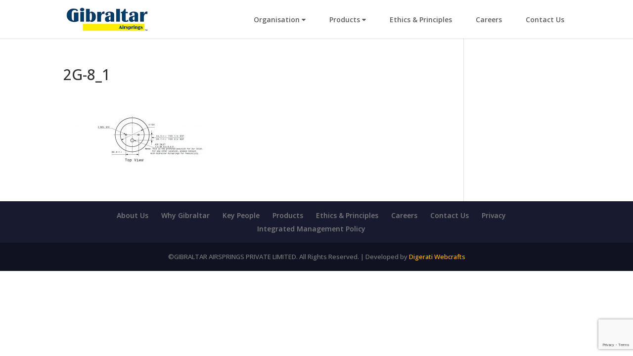

--- FILE ---
content_type: text/html; charset=utf-8
request_url: https://www.google.com/recaptcha/api2/anchor?ar=1&k=6Lc4H9UZAAAAAO-GsiD5wrgvPHqvcnFihhjqxAF0&co=aHR0cHM6Ly9naWJyYWx0YXJhaXJzcHJpbmdzLmNvbTo0NDM.&hl=en&v=N67nZn4AqZkNcbeMu4prBgzg&size=invisible&anchor-ms=20000&execute-ms=30000&cb=gxshsu9okibt
body_size: 48560
content:
<!DOCTYPE HTML><html dir="ltr" lang="en"><head><meta http-equiv="Content-Type" content="text/html; charset=UTF-8">
<meta http-equiv="X-UA-Compatible" content="IE=edge">
<title>reCAPTCHA</title>
<style type="text/css">
/* cyrillic-ext */
@font-face {
  font-family: 'Roboto';
  font-style: normal;
  font-weight: 400;
  font-stretch: 100%;
  src: url(//fonts.gstatic.com/s/roboto/v48/KFO7CnqEu92Fr1ME7kSn66aGLdTylUAMa3GUBHMdazTgWw.woff2) format('woff2');
  unicode-range: U+0460-052F, U+1C80-1C8A, U+20B4, U+2DE0-2DFF, U+A640-A69F, U+FE2E-FE2F;
}
/* cyrillic */
@font-face {
  font-family: 'Roboto';
  font-style: normal;
  font-weight: 400;
  font-stretch: 100%;
  src: url(//fonts.gstatic.com/s/roboto/v48/KFO7CnqEu92Fr1ME7kSn66aGLdTylUAMa3iUBHMdazTgWw.woff2) format('woff2');
  unicode-range: U+0301, U+0400-045F, U+0490-0491, U+04B0-04B1, U+2116;
}
/* greek-ext */
@font-face {
  font-family: 'Roboto';
  font-style: normal;
  font-weight: 400;
  font-stretch: 100%;
  src: url(//fonts.gstatic.com/s/roboto/v48/KFO7CnqEu92Fr1ME7kSn66aGLdTylUAMa3CUBHMdazTgWw.woff2) format('woff2');
  unicode-range: U+1F00-1FFF;
}
/* greek */
@font-face {
  font-family: 'Roboto';
  font-style: normal;
  font-weight: 400;
  font-stretch: 100%;
  src: url(//fonts.gstatic.com/s/roboto/v48/KFO7CnqEu92Fr1ME7kSn66aGLdTylUAMa3-UBHMdazTgWw.woff2) format('woff2');
  unicode-range: U+0370-0377, U+037A-037F, U+0384-038A, U+038C, U+038E-03A1, U+03A3-03FF;
}
/* math */
@font-face {
  font-family: 'Roboto';
  font-style: normal;
  font-weight: 400;
  font-stretch: 100%;
  src: url(//fonts.gstatic.com/s/roboto/v48/KFO7CnqEu92Fr1ME7kSn66aGLdTylUAMawCUBHMdazTgWw.woff2) format('woff2');
  unicode-range: U+0302-0303, U+0305, U+0307-0308, U+0310, U+0312, U+0315, U+031A, U+0326-0327, U+032C, U+032F-0330, U+0332-0333, U+0338, U+033A, U+0346, U+034D, U+0391-03A1, U+03A3-03A9, U+03B1-03C9, U+03D1, U+03D5-03D6, U+03F0-03F1, U+03F4-03F5, U+2016-2017, U+2034-2038, U+203C, U+2040, U+2043, U+2047, U+2050, U+2057, U+205F, U+2070-2071, U+2074-208E, U+2090-209C, U+20D0-20DC, U+20E1, U+20E5-20EF, U+2100-2112, U+2114-2115, U+2117-2121, U+2123-214F, U+2190, U+2192, U+2194-21AE, U+21B0-21E5, U+21F1-21F2, U+21F4-2211, U+2213-2214, U+2216-22FF, U+2308-230B, U+2310, U+2319, U+231C-2321, U+2336-237A, U+237C, U+2395, U+239B-23B7, U+23D0, U+23DC-23E1, U+2474-2475, U+25AF, U+25B3, U+25B7, U+25BD, U+25C1, U+25CA, U+25CC, U+25FB, U+266D-266F, U+27C0-27FF, U+2900-2AFF, U+2B0E-2B11, U+2B30-2B4C, U+2BFE, U+3030, U+FF5B, U+FF5D, U+1D400-1D7FF, U+1EE00-1EEFF;
}
/* symbols */
@font-face {
  font-family: 'Roboto';
  font-style: normal;
  font-weight: 400;
  font-stretch: 100%;
  src: url(//fonts.gstatic.com/s/roboto/v48/KFO7CnqEu92Fr1ME7kSn66aGLdTylUAMaxKUBHMdazTgWw.woff2) format('woff2');
  unicode-range: U+0001-000C, U+000E-001F, U+007F-009F, U+20DD-20E0, U+20E2-20E4, U+2150-218F, U+2190, U+2192, U+2194-2199, U+21AF, U+21E6-21F0, U+21F3, U+2218-2219, U+2299, U+22C4-22C6, U+2300-243F, U+2440-244A, U+2460-24FF, U+25A0-27BF, U+2800-28FF, U+2921-2922, U+2981, U+29BF, U+29EB, U+2B00-2BFF, U+4DC0-4DFF, U+FFF9-FFFB, U+10140-1018E, U+10190-1019C, U+101A0, U+101D0-101FD, U+102E0-102FB, U+10E60-10E7E, U+1D2C0-1D2D3, U+1D2E0-1D37F, U+1F000-1F0FF, U+1F100-1F1AD, U+1F1E6-1F1FF, U+1F30D-1F30F, U+1F315, U+1F31C, U+1F31E, U+1F320-1F32C, U+1F336, U+1F378, U+1F37D, U+1F382, U+1F393-1F39F, U+1F3A7-1F3A8, U+1F3AC-1F3AF, U+1F3C2, U+1F3C4-1F3C6, U+1F3CA-1F3CE, U+1F3D4-1F3E0, U+1F3ED, U+1F3F1-1F3F3, U+1F3F5-1F3F7, U+1F408, U+1F415, U+1F41F, U+1F426, U+1F43F, U+1F441-1F442, U+1F444, U+1F446-1F449, U+1F44C-1F44E, U+1F453, U+1F46A, U+1F47D, U+1F4A3, U+1F4B0, U+1F4B3, U+1F4B9, U+1F4BB, U+1F4BF, U+1F4C8-1F4CB, U+1F4D6, U+1F4DA, U+1F4DF, U+1F4E3-1F4E6, U+1F4EA-1F4ED, U+1F4F7, U+1F4F9-1F4FB, U+1F4FD-1F4FE, U+1F503, U+1F507-1F50B, U+1F50D, U+1F512-1F513, U+1F53E-1F54A, U+1F54F-1F5FA, U+1F610, U+1F650-1F67F, U+1F687, U+1F68D, U+1F691, U+1F694, U+1F698, U+1F6AD, U+1F6B2, U+1F6B9-1F6BA, U+1F6BC, U+1F6C6-1F6CF, U+1F6D3-1F6D7, U+1F6E0-1F6EA, U+1F6F0-1F6F3, U+1F6F7-1F6FC, U+1F700-1F7FF, U+1F800-1F80B, U+1F810-1F847, U+1F850-1F859, U+1F860-1F887, U+1F890-1F8AD, U+1F8B0-1F8BB, U+1F8C0-1F8C1, U+1F900-1F90B, U+1F93B, U+1F946, U+1F984, U+1F996, U+1F9E9, U+1FA00-1FA6F, U+1FA70-1FA7C, U+1FA80-1FA89, U+1FA8F-1FAC6, U+1FACE-1FADC, U+1FADF-1FAE9, U+1FAF0-1FAF8, U+1FB00-1FBFF;
}
/* vietnamese */
@font-face {
  font-family: 'Roboto';
  font-style: normal;
  font-weight: 400;
  font-stretch: 100%;
  src: url(//fonts.gstatic.com/s/roboto/v48/KFO7CnqEu92Fr1ME7kSn66aGLdTylUAMa3OUBHMdazTgWw.woff2) format('woff2');
  unicode-range: U+0102-0103, U+0110-0111, U+0128-0129, U+0168-0169, U+01A0-01A1, U+01AF-01B0, U+0300-0301, U+0303-0304, U+0308-0309, U+0323, U+0329, U+1EA0-1EF9, U+20AB;
}
/* latin-ext */
@font-face {
  font-family: 'Roboto';
  font-style: normal;
  font-weight: 400;
  font-stretch: 100%;
  src: url(//fonts.gstatic.com/s/roboto/v48/KFO7CnqEu92Fr1ME7kSn66aGLdTylUAMa3KUBHMdazTgWw.woff2) format('woff2');
  unicode-range: U+0100-02BA, U+02BD-02C5, U+02C7-02CC, U+02CE-02D7, U+02DD-02FF, U+0304, U+0308, U+0329, U+1D00-1DBF, U+1E00-1E9F, U+1EF2-1EFF, U+2020, U+20A0-20AB, U+20AD-20C0, U+2113, U+2C60-2C7F, U+A720-A7FF;
}
/* latin */
@font-face {
  font-family: 'Roboto';
  font-style: normal;
  font-weight: 400;
  font-stretch: 100%;
  src: url(//fonts.gstatic.com/s/roboto/v48/KFO7CnqEu92Fr1ME7kSn66aGLdTylUAMa3yUBHMdazQ.woff2) format('woff2');
  unicode-range: U+0000-00FF, U+0131, U+0152-0153, U+02BB-02BC, U+02C6, U+02DA, U+02DC, U+0304, U+0308, U+0329, U+2000-206F, U+20AC, U+2122, U+2191, U+2193, U+2212, U+2215, U+FEFF, U+FFFD;
}
/* cyrillic-ext */
@font-face {
  font-family: 'Roboto';
  font-style: normal;
  font-weight: 500;
  font-stretch: 100%;
  src: url(//fonts.gstatic.com/s/roboto/v48/KFO7CnqEu92Fr1ME7kSn66aGLdTylUAMa3GUBHMdazTgWw.woff2) format('woff2');
  unicode-range: U+0460-052F, U+1C80-1C8A, U+20B4, U+2DE0-2DFF, U+A640-A69F, U+FE2E-FE2F;
}
/* cyrillic */
@font-face {
  font-family: 'Roboto';
  font-style: normal;
  font-weight: 500;
  font-stretch: 100%;
  src: url(//fonts.gstatic.com/s/roboto/v48/KFO7CnqEu92Fr1ME7kSn66aGLdTylUAMa3iUBHMdazTgWw.woff2) format('woff2');
  unicode-range: U+0301, U+0400-045F, U+0490-0491, U+04B0-04B1, U+2116;
}
/* greek-ext */
@font-face {
  font-family: 'Roboto';
  font-style: normal;
  font-weight: 500;
  font-stretch: 100%;
  src: url(//fonts.gstatic.com/s/roboto/v48/KFO7CnqEu92Fr1ME7kSn66aGLdTylUAMa3CUBHMdazTgWw.woff2) format('woff2');
  unicode-range: U+1F00-1FFF;
}
/* greek */
@font-face {
  font-family: 'Roboto';
  font-style: normal;
  font-weight: 500;
  font-stretch: 100%;
  src: url(//fonts.gstatic.com/s/roboto/v48/KFO7CnqEu92Fr1ME7kSn66aGLdTylUAMa3-UBHMdazTgWw.woff2) format('woff2');
  unicode-range: U+0370-0377, U+037A-037F, U+0384-038A, U+038C, U+038E-03A1, U+03A3-03FF;
}
/* math */
@font-face {
  font-family: 'Roboto';
  font-style: normal;
  font-weight: 500;
  font-stretch: 100%;
  src: url(//fonts.gstatic.com/s/roboto/v48/KFO7CnqEu92Fr1ME7kSn66aGLdTylUAMawCUBHMdazTgWw.woff2) format('woff2');
  unicode-range: U+0302-0303, U+0305, U+0307-0308, U+0310, U+0312, U+0315, U+031A, U+0326-0327, U+032C, U+032F-0330, U+0332-0333, U+0338, U+033A, U+0346, U+034D, U+0391-03A1, U+03A3-03A9, U+03B1-03C9, U+03D1, U+03D5-03D6, U+03F0-03F1, U+03F4-03F5, U+2016-2017, U+2034-2038, U+203C, U+2040, U+2043, U+2047, U+2050, U+2057, U+205F, U+2070-2071, U+2074-208E, U+2090-209C, U+20D0-20DC, U+20E1, U+20E5-20EF, U+2100-2112, U+2114-2115, U+2117-2121, U+2123-214F, U+2190, U+2192, U+2194-21AE, U+21B0-21E5, U+21F1-21F2, U+21F4-2211, U+2213-2214, U+2216-22FF, U+2308-230B, U+2310, U+2319, U+231C-2321, U+2336-237A, U+237C, U+2395, U+239B-23B7, U+23D0, U+23DC-23E1, U+2474-2475, U+25AF, U+25B3, U+25B7, U+25BD, U+25C1, U+25CA, U+25CC, U+25FB, U+266D-266F, U+27C0-27FF, U+2900-2AFF, U+2B0E-2B11, U+2B30-2B4C, U+2BFE, U+3030, U+FF5B, U+FF5D, U+1D400-1D7FF, U+1EE00-1EEFF;
}
/* symbols */
@font-face {
  font-family: 'Roboto';
  font-style: normal;
  font-weight: 500;
  font-stretch: 100%;
  src: url(//fonts.gstatic.com/s/roboto/v48/KFO7CnqEu92Fr1ME7kSn66aGLdTylUAMaxKUBHMdazTgWw.woff2) format('woff2');
  unicode-range: U+0001-000C, U+000E-001F, U+007F-009F, U+20DD-20E0, U+20E2-20E4, U+2150-218F, U+2190, U+2192, U+2194-2199, U+21AF, U+21E6-21F0, U+21F3, U+2218-2219, U+2299, U+22C4-22C6, U+2300-243F, U+2440-244A, U+2460-24FF, U+25A0-27BF, U+2800-28FF, U+2921-2922, U+2981, U+29BF, U+29EB, U+2B00-2BFF, U+4DC0-4DFF, U+FFF9-FFFB, U+10140-1018E, U+10190-1019C, U+101A0, U+101D0-101FD, U+102E0-102FB, U+10E60-10E7E, U+1D2C0-1D2D3, U+1D2E0-1D37F, U+1F000-1F0FF, U+1F100-1F1AD, U+1F1E6-1F1FF, U+1F30D-1F30F, U+1F315, U+1F31C, U+1F31E, U+1F320-1F32C, U+1F336, U+1F378, U+1F37D, U+1F382, U+1F393-1F39F, U+1F3A7-1F3A8, U+1F3AC-1F3AF, U+1F3C2, U+1F3C4-1F3C6, U+1F3CA-1F3CE, U+1F3D4-1F3E0, U+1F3ED, U+1F3F1-1F3F3, U+1F3F5-1F3F7, U+1F408, U+1F415, U+1F41F, U+1F426, U+1F43F, U+1F441-1F442, U+1F444, U+1F446-1F449, U+1F44C-1F44E, U+1F453, U+1F46A, U+1F47D, U+1F4A3, U+1F4B0, U+1F4B3, U+1F4B9, U+1F4BB, U+1F4BF, U+1F4C8-1F4CB, U+1F4D6, U+1F4DA, U+1F4DF, U+1F4E3-1F4E6, U+1F4EA-1F4ED, U+1F4F7, U+1F4F9-1F4FB, U+1F4FD-1F4FE, U+1F503, U+1F507-1F50B, U+1F50D, U+1F512-1F513, U+1F53E-1F54A, U+1F54F-1F5FA, U+1F610, U+1F650-1F67F, U+1F687, U+1F68D, U+1F691, U+1F694, U+1F698, U+1F6AD, U+1F6B2, U+1F6B9-1F6BA, U+1F6BC, U+1F6C6-1F6CF, U+1F6D3-1F6D7, U+1F6E0-1F6EA, U+1F6F0-1F6F3, U+1F6F7-1F6FC, U+1F700-1F7FF, U+1F800-1F80B, U+1F810-1F847, U+1F850-1F859, U+1F860-1F887, U+1F890-1F8AD, U+1F8B0-1F8BB, U+1F8C0-1F8C1, U+1F900-1F90B, U+1F93B, U+1F946, U+1F984, U+1F996, U+1F9E9, U+1FA00-1FA6F, U+1FA70-1FA7C, U+1FA80-1FA89, U+1FA8F-1FAC6, U+1FACE-1FADC, U+1FADF-1FAE9, U+1FAF0-1FAF8, U+1FB00-1FBFF;
}
/* vietnamese */
@font-face {
  font-family: 'Roboto';
  font-style: normal;
  font-weight: 500;
  font-stretch: 100%;
  src: url(//fonts.gstatic.com/s/roboto/v48/KFO7CnqEu92Fr1ME7kSn66aGLdTylUAMa3OUBHMdazTgWw.woff2) format('woff2');
  unicode-range: U+0102-0103, U+0110-0111, U+0128-0129, U+0168-0169, U+01A0-01A1, U+01AF-01B0, U+0300-0301, U+0303-0304, U+0308-0309, U+0323, U+0329, U+1EA0-1EF9, U+20AB;
}
/* latin-ext */
@font-face {
  font-family: 'Roboto';
  font-style: normal;
  font-weight: 500;
  font-stretch: 100%;
  src: url(//fonts.gstatic.com/s/roboto/v48/KFO7CnqEu92Fr1ME7kSn66aGLdTylUAMa3KUBHMdazTgWw.woff2) format('woff2');
  unicode-range: U+0100-02BA, U+02BD-02C5, U+02C7-02CC, U+02CE-02D7, U+02DD-02FF, U+0304, U+0308, U+0329, U+1D00-1DBF, U+1E00-1E9F, U+1EF2-1EFF, U+2020, U+20A0-20AB, U+20AD-20C0, U+2113, U+2C60-2C7F, U+A720-A7FF;
}
/* latin */
@font-face {
  font-family: 'Roboto';
  font-style: normal;
  font-weight: 500;
  font-stretch: 100%;
  src: url(//fonts.gstatic.com/s/roboto/v48/KFO7CnqEu92Fr1ME7kSn66aGLdTylUAMa3yUBHMdazQ.woff2) format('woff2');
  unicode-range: U+0000-00FF, U+0131, U+0152-0153, U+02BB-02BC, U+02C6, U+02DA, U+02DC, U+0304, U+0308, U+0329, U+2000-206F, U+20AC, U+2122, U+2191, U+2193, U+2212, U+2215, U+FEFF, U+FFFD;
}
/* cyrillic-ext */
@font-face {
  font-family: 'Roboto';
  font-style: normal;
  font-weight: 900;
  font-stretch: 100%;
  src: url(//fonts.gstatic.com/s/roboto/v48/KFO7CnqEu92Fr1ME7kSn66aGLdTylUAMa3GUBHMdazTgWw.woff2) format('woff2');
  unicode-range: U+0460-052F, U+1C80-1C8A, U+20B4, U+2DE0-2DFF, U+A640-A69F, U+FE2E-FE2F;
}
/* cyrillic */
@font-face {
  font-family: 'Roboto';
  font-style: normal;
  font-weight: 900;
  font-stretch: 100%;
  src: url(//fonts.gstatic.com/s/roboto/v48/KFO7CnqEu92Fr1ME7kSn66aGLdTylUAMa3iUBHMdazTgWw.woff2) format('woff2');
  unicode-range: U+0301, U+0400-045F, U+0490-0491, U+04B0-04B1, U+2116;
}
/* greek-ext */
@font-face {
  font-family: 'Roboto';
  font-style: normal;
  font-weight: 900;
  font-stretch: 100%;
  src: url(//fonts.gstatic.com/s/roboto/v48/KFO7CnqEu92Fr1ME7kSn66aGLdTylUAMa3CUBHMdazTgWw.woff2) format('woff2');
  unicode-range: U+1F00-1FFF;
}
/* greek */
@font-face {
  font-family: 'Roboto';
  font-style: normal;
  font-weight: 900;
  font-stretch: 100%;
  src: url(//fonts.gstatic.com/s/roboto/v48/KFO7CnqEu92Fr1ME7kSn66aGLdTylUAMa3-UBHMdazTgWw.woff2) format('woff2');
  unicode-range: U+0370-0377, U+037A-037F, U+0384-038A, U+038C, U+038E-03A1, U+03A3-03FF;
}
/* math */
@font-face {
  font-family: 'Roboto';
  font-style: normal;
  font-weight: 900;
  font-stretch: 100%;
  src: url(//fonts.gstatic.com/s/roboto/v48/KFO7CnqEu92Fr1ME7kSn66aGLdTylUAMawCUBHMdazTgWw.woff2) format('woff2');
  unicode-range: U+0302-0303, U+0305, U+0307-0308, U+0310, U+0312, U+0315, U+031A, U+0326-0327, U+032C, U+032F-0330, U+0332-0333, U+0338, U+033A, U+0346, U+034D, U+0391-03A1, U+03A3-03A9, U+03B1-03C9, U+03D1, U+03D5-03D6, U+03F0-03F1, U+03F4-03F5, U+2016-2017, U+2034-2038, U+203C, U+2040, U+2043, U+2047, U+2050, U+2057, U+205F, U+2070-2071, U+2074-208E, U+2090-209C, U+20D0-20DC, U+20E1, U+20E5-20EF, U+2100-2112, U+2114-2115, U+2117-2121, U+2123-214F, U+2190, U+2192, U+2194-21AE, U+21B0-21E5, U+21F1-21F2, U+21F4-2211, U+2213-2214, U+2216-22FF, U+2308-230B, U+2310, U+2319, U+231C-2321, U+2336-237A, U+237C, U+2395, U+239B-23B7, U+23D0, U+23DC-23E1, U+2474-2475, U+25AF, U+25B3, U+25B7, U+25BD, U+25C1, U+25CA, U+25CC, U+25FB, U+266D-266F, U+27C0-27FF, U+2900-2AFF, U+2B0E-2B11, U+2B30-2B4C, U+2BFE, U+3030, U+FF5B, U+FF5D, U+1D400-1D7FF, U+1EE00-1EEFF;
}
/* symbols */
@font-face {
  font-family: 'Roboto';
  font-style: normal;
  font-weight: 900;
  font-stretch: 100%;
  src: url(//fonts.gstatic.com/s/roboto/v48/KFO7CnqEu92Fr1ME7kSn66aGLdTylUAMaxKUBHMdazTgWw.woff2) format('woff2');
  unicode-range: U+0001-000C, U+000E-001F, U+007F-009F, U+20DD-20E0, U+20E2-20E4, U+2150-218F, U+2190, U+2192, U+2194-2199, U+21AF, U+21E6-21F0, U+21F3, U+2218-2219, U+2299, U+22C4-22C6, U+2300-243F, U+2440-244A, U+2460-24FF, U+25A0-27BF, U+2800-28FF, U+2921-2922, U+2981, U+29BF, U+29EB, U+2B00-2BFF, U+4DC0-4DFF, U+FFF9-FFFB, U+10140-1018E, U+10190-1019C, U+101A0, U+101D0-101FD, U+102E0-102FB, U+10E60-10E7E, U+1D2C0-1D2D3, U+1D2E0-1D37F, U+1F000-1F0FF, U+1F100-1F1AD, U+1F1E6-1F1FF, U+1F30D-1F30F, U+1F315, U+1F31C, U+1F31E, U+1F320-1F32C, U+1F336, U+1F378, U+1F37D, U+1F382, U+1F393-1F39F, U+1F3A7-1F3A8, U+1F3AC-1F3AF, U+1F3C2, U+1F3C4-1F3C6, U+1F3CA-1F3CE, U+1F3D4-1F3E0, U+1F3ED, U+1F3F1-1F3F3, U+1F3F5-1F3F7, U+1F408, U+1F415, U+1F41F, U+1F426, U+1F43F, U+1F441-1F442, U+1F444, U+1F446-1F449, U+1F44C-1F44E, U+1F453, U+1F46A, U+1F47D, U+1F4A3, U+1F4B0, U+1F4B3, U+1F4B9, U+1F4BB, U+1F4BF, U+1F4C8-1F4CB, U+1F4D6, U+1F4DA, U+1F4DF, U+1F4E3-1F4E6, U+1F4EA-1F4ED, U+1F4F7, U+1F4F9-1F4FB, U+1F4FD-1F4FE, U+1F503, U+1F507-1F50B, U+1F50D, U+1F512-1F513, U+1F53E-1F54A, U+1F54F-1F5FA, U+1F610, U+1F650-1F67F, U+1F687, U+1F68D, U+1F691, U+1F694, U+1F698, U+1F6AD, U+1F6B2, U+1F6B9-1F6BA, U+1F6BC, U+1F6C6-1F6CF, U+1F6D3-1F6D7, U+1F6E0-1F6EA, U+1F6F0-1F6F3, U+1F6F7-1F6FC, U+1F700-1F7FF, U+1F800-1F80B, U+1F810-1F847, U+1F850-1F859, U+1F860-1F887, U+1F890-1F8AD, U+1F8B0-1F8BB, U+1F8C0-1F8C1, U+1F900-1F90B, U+1F93B, U+1F946, U+1F984, U+1F996, U+1F9E9, U+1FA00-1FA6F, U+1FA70-1FA7C, U+1FA80-1FA89, U+1FA8F-1FAC6, U+1FACE-1FADC, U+1FADF-1FAE9, U+1FAF0-1FAF8, U+1FB00-1FBFF;
}
/* vietnamese */
@font-face {
  font-family: 'Roboto';
  font-style: normal;
  font-weight: 900;
  font-stretch: 100%;
  src: url(//fonts.gstatic.com/s/roboto/v48/KFO7CnqEu92Fr1ME7kSn66aGLdTylUAMa3OUBHMdazTgWw.woff2) format('woff2');
  unicode-range: U+0102-0103, U+0110-0111, U+0128-0129, U+0168-0169, U+01A0-01A1, U+01AF-01B0, U+0300-0301, U+0303-0304, U+0308-0309, U+0323, U+0329, U+1EA0-1EF9, U+20AB;
}
/* latin-ext */
@font-face {
  font-family: 'Roboto';
  font-style: normal;
  font-weight: 900;
  font-stretch: 100%;
  src: url(//fonts.gstatic.com/s/roboto/v48/KFO7CnqEu92Fr1ME7kSn66aGLdTylUAMa3KUBHMdazTgWw.woff2) format('woff2');
  unicode-range: U+0100-02BA, U+02BD-02C5, U+02C7-02CC, U+02CE-02D7, U+02DD-02FF, U+0304, U+0308, U+0329, U+1D00-1DBF, U+1E00-1E9F, U+1EF2-1EFF, U+2020, U+20A0-20AB, U+20AD-20C0, U+2113, U+2C60-2C7F, U+A720-A7FF;
}
/* latin */
@font-face {
  font-family: 'Roboto';
  font-style: normal;
  font-weight: 900;
  font-stretch: 100%;
  src: url(//fonts.gstatic.com/s/roboto/v48/KFO7CnqEu92Fr1ME7kSn66aGLdTylUAMa3yUBHMdazQ.woff2) format('woff2');
  unicode-range: U+0000-00FF, U+0131, U+0152-0153, U+02BB-02BC, U+02C6, U+02DA, U+02DC, U+0304, U+0308, U+0329, U+2000-206F, U+20AC, U+2122, U+2191, U+2193, U+2212, U+2215, U+FEFF, U+FFFD;
}

</style>
<link rel="stylesheet" type="text/css" href="https://www.gstatic.com/recaptcha/releases/N67nZn4AqZkNcbeMu4prBgzg/styles__ltr.css">
<script nonce="2r4DiAEYF85-KwmxzmLOIg" type="text/javascript">window['__recaptcha_api'] = 'https://www.google.com/recaptcha/api2/';</script>
<script type="text/javascript" src="https://www.gstatic.com/recaptcha/releases/N67nZn4AqZkNcbeMu4prBgzg/recaptcha__en.js" nonce="2r4DiAEYF85-KwmxzmLOIg">
      
    </script></head>
<body><div id="rc-anchor-alert" class="rc-anchor-alert"></div>
<input type="hidden" id="recaptcha-token" value="[base64]">
<script type="text/javascript" nonce="2r4DiAEYF85-KwmxzmLOIg">
      recaptcha.anchor.Main.init("[\x22ainput\x22,[\x22bgdata\x22,\x22\x22,\[base64]/[base64]/[base64]/[base64]/[base64]/[base64]/KGcoTywyNTMsTy5PKSxVRyhPLEMpKTpnKE8sMjUzLEMpLE8pKSxsKSksTykpfSxieT1mdW5jdGlvbihDLE8sdSxsKXtmb3IobD0odT1SKEMpLDApO08+MDtPLS0pbD1sPDw4fFooQyk7ZyhDLHUsbCl9LFVHPWZ1bmN0aW9uKEMsTyl7Qy5pLmxlbmd0aD4xMDQ/[base64]/[base64]/[base64]/[base64]/[base64]/[base64]/[base64]\\u003d\x22,\[base64]\\u003d\x22,\x22wpXChMKaSzLDgsOBw4cQw77DnsKaw5JgS0LDscKlIwHCgMK0wq50UyxPw7NqFMOnw5DCtcOoH1QWwpQRdsOZwodtCRZAw6ZpU03DssKpbSXDhmMZY8OLwrrCjMOtw53DqMOAw7Nsw5nDqsKMwoxCw6/Dv8Ozwo7Ch8O/Rhgfw6zCkMOxw7HDvTwfGD1ww5/Du8OUBH/[base64]/CnEzCs8KsCH3DvMOzKUhHR0cBOcKfwqfDpUXCncO2w53Dtn/DmcOicwfDhwBuwqN/w75SwpLCjsKcwrkaBMKFSj3Cgj/CqzzChhDDoXcrw4/DnMKyJCIaw60ZbMOAwo40c8OLb3h3RcOKM8OVYcOwwoDCjG3Cqkg+LcOOJRjCr8K6wobDr1FMwqptNsOSI8OPw53DkQB8w4DDom5Ww47CksKiwqDDrsOEwq3CjWjDijZXw5vCqRHCs8KzElgRw5/DhMKLLnTCp8KZw5UhCVrDrl/CrsKhwqLCnzs/wqPCkibCusOhw64awoAXw5LDug0OIcKlw6jDn2wzC8OPZ8K/OR7DvMK8VjzCq8KNw7M7wrskIxHCusOLwrMvc8Oxwr4vasONVcOgFcOCPSZRw4EFwpF4w4vDl2vDkzvCosOPwq3Cr8KhOsKzw5XCphnDr8OsQcOXXk8rGxsgJMKRwqXCghwJw4PChknCoDXCght/woHDv8KCw6deImstw4LCvkHDnMKrJlw+w5V+f8KRw4ccwrJxw7/DhFHDgH1mw4UzwpkDw5XDj8OuwpXDl8KOw4oNKcKCw43Cmz7DisOxfUPCtVXCj8O9ESfCk8K5al3CqMOtwp0IGjoWwqTDuHA7WMOtScOSwqTCryPCmcKaY8Oywp/DvTNnCQTCmRvDqMKOwp1CwqjCqcOAwqLDvxzDiMKcw5TCkz43wq3CmBvDk8KHMCMNCRTDgcOMdhrDoMKTwrcjw5nCjko3w65sw67CrA/[base64]/CgMKpwrE0H8OIL8KewrZKw7QfSxcUGk7Du8Ouw6zDkDjCp2XDsGfDvk8SdXciRTnCrsKrT0oOw7rCoMO/wpNTCcOvwoBzTgbCjEkcw6fDhMODw4/[base64]/[base64]/DusKfw4zCpRIlfQPCqcOJwobCrks9w4Fdwr/[base64]/KVlVw5jDugvCg8OlY1RAwpsgP3LDvcOcwonCqcORwqzCoMKNwqDDlyg6woHCoVjClMKTwqM9ag7DmMOpwr3Cq8KJwq1twrHDhyoKQWDDqzXCqnwxREbDjhwCwoPCvwQiDcOFKlhzVMKqwqvDq8Okw4PDrE8VQcKUNsKaFsOyw6YCHsK1O8K/wonDtUrChcODwqJgwrXCk3sDAnLCocOBwqdRPF8Nw7FTw5B4bsK5w5TCu2Q6w4E0GyTDj8KKw4Rkw4zDmsK0Y8KvaTlsFglGZsOKwrHCgcKaUT5Jw4Unw7zDhcOAw7EBw5rDmCI+w4/CmSfCqRPCrcK+woErwrrCsMKFwq9bw53ClcKfwqvDn8OsVMKoIXjDuBd2wq/Di8ODwpdywpzCmsK4w7QvNAbDjcOKw5IxwpF2wqrCsi1Hwro/w5TDqR1DwpxbI3zDgsKxw4YGE18Uw6nCqMOkE11fMMOZw5M3wpcfQjJRNcO/wpciYHNwcGgMw6R1dcO5w4h1wrQZw5vCkcKmw45MP8KuV0TDmsOmw4bCnMKrw7duDcO2fsOQw7LCnBsxGsKEw6zDlsKEwpkYwpXDoi8ITcKcfE0vKMOqw5sdMsOQXsOeInjCpm9wIsK4WAnDncO3WBLCu8K2w4PDtsKyOMOPwonDhWTCm8OHw7rDkxjDtU/[base64]/[base64]/C8OJURTCkmg1wpnDvMKtwq4tLSLDp8K0BsKuH3HCkD3CgMKvZwtoOBzCpsKVwockwplTNsKOUMKOwofCnMO4QkJJwqROV8OPAcOqw4LCpmJ1IsK9woNlCQcZVsOGw47CmjTDrcOJw7/Dj8Kow7LCoMK/LsKVXm8wWU3DlsKHw5wLFcOnw6HCjUXCu8Ofw4HCgsKiw6HDqsKxw4fCgcKgwpM8w5Zuw7HCvMKSd3DCq8K6AwhUw6sPHQAbw4PDq3LDixfDksOewpVuXGTCgnFKwozCjkzDmcKkZ8KfXsKsVjnDg8Kga3HDoXI1VsKVfcOlw757w6d/KiJTwqp7wq8sTcOvCMK4wod+J8OKw4vCv8O/EglQw4Jsw63DsjRUw5rDrcKJPhzDmcKUw64lPcOvPMOkwo7Do8O8K8OkaQJ7wro3ecONUMOww7LDvQZ/wqg1ADRlwrbDq8KFAsO8wpkKw7TDucO0w4XCp3dcdcKIZMO/LD3DvV7CvMOgwpHDu8K1wpzDvcOKJEhuwpp5aipOYsOFcT7Dn8ORVcKoCMKnw4/CrXDDoSsowoJ6w5UfwofDr2QfGMOuwpXClkxow4cEGMKewojDucOcwqxWTcOlfg5Gwp3Di8KhfsKadMKYG8KswpA7w73CiFkmw4YqCTk3w5XDk8OcwoPDnEpXe8OWw4bDtMKnZcOcHMOWfCU5w7tAw7nCj8K8wpbClcO2KsO9wqBlwrwCY8OAwp/Ch3l8YsOSNMO4wpckJXjDnGvDi3zDoWTDoMKzw5hUw4nDi8Khw6gON2rCkSjDv0BPw6kGbjnDilXCvcK9w4RVLmMFw5XCnsKCw4HClcKgHhEFw4YrwqxeHDl3ZsKFTjnDs8Ozw4LCpsKBwp3Dr8ORwp/Ckw7CusO3PwfCuic3HG1twrHDgMOrI8KGHcO1LG/DtsK9w5INZMKFKmN+UMK1QcOlVTjCnT7DosOkw5bDhcONWMKHwojDlMKrwq3DgnYTwqEmwrw2YEMmT1lcwpHDkiPCmHDCgBzDhxDDoXrDqQ7DvcOLw7xfLEvDgXNjAcOYwoYXwpTCqsKiwrwkwrooJ8OBOcKpwrlFWMKnwrvCvMK/w7Jhw4VUw4o9wpx8LMOwwoVBNDnCqVMjw4fCtwrCusOcw5IRL1vCohhtwqVhwrYwOcOOZsOswoQNw6N6w6x/[base64]/DlToiw6/Cs8O0wo/[base64]/DvMOycsOpwosGwrbCl8OqwrLCjz9vwpjDk8KVHsKGwrfCvcK/M33CuF7DlsKEw6LDlcKqW8KIGSrCusO+wqLDgCbDhsO5DQDClsKtXn8pw7EKw6HDo1TDl0nCjcKpw64oFn/[base64]/Cq3ZMXEXCkMOuUsK9wpVlVF3Co8KRB2YWwo85PxMUC18vw5nCp8K9wpt9woHCq8OiH8ODCcKBKSvDiMKQI8OeKsK5w5N6aBTCpcO6RsOQI8K3wqdcMzFbw6vDs1AlT8OSwq3DjcK0wpppw4vCszp/XS13NcKqBMK/w74dwrdPZsKUTlhwwqHCvDDDqFrChsKGwrTCtcKYwoxewodGMMKkwpnCvcKIBGzCqWcVwqHDoGEDw4huDMKpTMOnLVoGw79xIcOUwprCr8O8LcOzPsO4wp9nQxrCp8KCM8OYfMK6GSs0woZuw6cEecO5wojCj8O/[base64]/[base64]/CgVbDtsKGHEzDl8OnLsOvT8OyO2p2w7vDiEbCgxZUw4/DkcOzwrlebsK7DxUsX8K+w61twpzClMOyQcKrbxEmwrjDi1zCrVwYIGTDosOkw448w4VSwp7Dn3HCjcODPMOuwp5ibcOZDcKpw73Ds2A9PMObF0HCpAfCsTAsYcOBw6vDsT8zW8Kawq1gIMOcZDzCo8KbMMKLV8OgUQDCmMO/CcOEPn0CRGrDhMKOA8K2wpYzI1V3w5chZ8K/[base64]/DtF7CpcOXCGzCmsKcXEHCjMOicWEIw7HCvCfDpsOMTcOBR07CkMOUw4PDuMKbw5/DiWQhLiVyE8OxJVd0wqhQY8OGwp9SCEx9w5nChRwVDxJcw57DpsOJPMOSw6pSw51Yw5MRw6bDm1ZJDTJxAiVlI0jCp8OjXHcPJ1nDm2/[base64]/wpzDgA/DlQtVRMKrwq0mF2I8LsK7W8OQwrnDucKHw6LDhMKSw61qwoLClsOXHMOlKMOtYgDChMONwqJOwpkkwpcBYS3CuGbCqiwrD8O8ISvDnsKCL8OEHSnCu8KeBcKjfwfDucO6dyjDij3DiMOuK8K0YhHDmcK8TjAjYEAifsOYGXhIw6AWBsKUw6wbwo/CrERIw67CgsKOw4fCt8KSGcKCKwZ4E0l3XQPCu8K8HUQLFMK/dwfCqMKOw4HCtXIfw6zDjsKrGC4bwpcoMsKIc8KcQzbCucOHwosbL2rCm8OiGMK4wo8dwpLDlRfCuEDDkQ1KwqA8wqLDlcOXwpkVN3zDhcOBwo3DviN1w6rCu8KsA8KcwoXDiT/[base64]/Co8ONJSDDrcK4K8Okwok3wr0gWMOVwpPDn8K4IcO6Li/Dl8KzLSlWDW/CilI1w7suw6PDisKPY8KCYsKywpJPwo84BFNXIQnDr8O7wrbDrMK8cBpGCMKJISYOw557Hm9kPMOJQcOrEQzCsR7CiRV+wq/ClljDjEbCnVZ0woN1XCwELcKCVcOoHzdGPBt7HMKhwpbDiCjDgsOjwpXDj2zCi8K7wpcaLVPCjsKaJsKAXGYsw5dRwq/CtMOZworCisKSw71QXsOgw5tne8OAFF1rREXChVXCqhHDh8KFwqrCq8KcwpPCqRJadsOdTBLDo8KKwr1uNU7Dr1/Dm3/Dg8KWwoTDjMOLw7Z/EmLCsi3Ch3l4EMKJwpvDqG/[base64]/[base64]/[base64]/R2bCu8OTw6zDjgXCmyHDn2DCp8K3NyJrTMKqYD5jwr0Wwr/Cs8OCJcKGHMKJDw1ywpTChFkJN8KUw7XCkMKlFcKUw4zDq8OyWn8iIMOfEMO2wrbCu3jDocKNcGPCkMOJVgHDqMOjTwgfwrFpwocuwr/CvEjDh8OUw7EvXMOjSsOgIMKLH8OAaMO2O8KwTcK/w7MtwrE4wp8Gwq1aXsKNYETCtcOCaQ8gBz1xAMOrTcOzBMKzwr8VX2DCkHTCslHDt8K9w5VmYybDtsK5wpLCv8OQw4TCt8OvwqRPeMKQYhZXwpTDiMOJaRHDrURnccO1ek3DqMOMwo59GMO4wqtNwoLCh8OEUzVuw4DCu8KpZ1wVw5rClw/Dkh7CssOuTsKwYDAfw4bCuAXCtRvCtSpgwrEOBcOmwpfChxliwqw5wooPQsKow4cJMHnDpifDuMKowokGLMKdw7odw6p8w7low7ZNwrQpw4HCl8KfUVfCjGRcw7Y3w6HDsl/Dikljw7xZwoJgw783w5zDkCc+TsKAWMO/w6jDvcOLw6VvwonDiMOpwqvDlCM0wqcKw5vDtCzCkGDDk1LCjnvCoMOgw5nDoMORWVJewqwpwofDoU3DiMKMw67Dkhd4G1HDrsOIG3AlJsKSfhgywrzDpzPCv8OXEzHCj8OMKcKTw7DCisO7w5XDvcK4wqnDjmBHwqZwG8KRwpE5w7N6w5/[base64]/ChcOewqbCuMKncMOPw4DDoU0mdSzChBTCnQZkDcKTw6jDsCTDsCcwPcODwp5LwqxAZyHCn3U2fMKdwoPDm8K+w4FKfcOBBMKnw6lbwoYmwozDi8KBwpAbdE3CvsK/wqwOwpsvN8OKUsKEw7vDsyQea8OAJ8Ksw5/DhsOGaCpvw4nCnRnDpyzCsxJlH305ER/CncOVGRE+wrrCrk3Dm2XCt8K7wqHCicKkdSnCqzvCm3lBXHbCqXDCsTTCh8OIOD/DusKGw6TDljpfwpdEw7DCpg/[base64]/[base64]/aEgSw6jCsU7DisOcZ0BOOsORCQhaw7nCmMOVw4XDnh0ewpp8w7IxwoTDgMKOPk8Jw7LDksOvVcO/w6laOgzDs8OsMg0Sw7RgYsKcwqTDmxfCp2fCvMO2NGPDr8OHw6nDlsOgTk7CjMOSw7FdaE7CqcOvwpp2wrTCqkhhYEbDh2jCnMKFdRrCpcKvAXhwF8ObLcKrJcOgw48sw6vCnCsoFcOWFcOcG8ObB8O/[base64]/[base64]/DpsOUw4HDlEtoZzw+w5AVCMK0w7nClsOiUUFCw6VQCsOndXXDgcKbwpFRBcOpXnrDisKOK8KwNXEJecKLDi0FXAY/woDCtsOtO8KLw41RfB3CjF/[base64]/CgsKXVsOBcho7w4MqEG7CrcOYE8KRw6gxwoQpw7YBwqfDlsKKwp7DtT0RLC/DoMOuw6zCtMKPwqTDryZ9wpFQw7zDtkLCgMOTUcKnwoHDj8KsdcOCc0ERJ8O5w4/DkCDDrsOtaMKQw4tXwokMw7zDgMONw6LCmlnCm8K5KsKawp7DksKuXsKxw4gpw6gWw4NgMMKmwoV2wpgjcxLCj23Du8OSfcOow4TDsmDCgQpTUWnDpcO4w5jDoMOLw5/Cs8O7wqnDjAvCpGU+w59Ow6rDv8KcwqXDtcOywqDCjhXDssOlFVRrTXtZw6TDl2nDgMO2UMKnBcODw7rCrsOpRcKGw6TDhl7DosO4MsK3Hw/Dlmsywp1xwrNfQcOLwprCmRl4wq5NF21qw4TCvjHDjsKbS8Kwwr7Dty53YAnDvWVNdGXCv158wqN/ZcKawpY0dcKgwoU9wokSI8K6OcKLw7PDlsK3wrQ8em3Dv1/[base64]/w7Jrw60bw7Zbwr3DrsO7woV9SFTDu8KZwpwCT8Kpw5tEwqsgw7LCr1LChHhBwrXDg8Oxw45/w5kdJ8KGccOlwrDCl1jDnETDvXLCm8KVQcOxb8KbBMKrPsKdwo1Uw4/[base64]/[base64]/CmxvDhWUAR8Ocw6Isw4nDpjPCscKbwq3DusKKScOjwrRkwq/Dr8OVwpR+w5PCqMKxS8Oiw5Ecf8OCfRxUw4DCh8K/wo8mCXfDgmLCtDAyKy9Yw63Cs8K/wqPCosKBCMKWw6HDthNlOsKUw61GwqfCjsKpA0vCoMKKw5XCoCsFw4zCqUhwwpkNJ8KgwrgwBcOcV8OKLcORfMO8w4HDikbCtMOpUF0PDFDDvsOuZ8KjM3kVbR8Gw4x9wqRJXsOfw6ceTQxxHcO1RsOaw5HDjC7CjMOxwpbCtQnDnT/DpcKdIMOLwoVldsKrc8KXdzLDpcOAw4PDpU59wonDgMKfUxLDt8KlwpTCsTjDnsKmT2kuw7VrDcO7wqwkw7/DkjnDuDMyPcODwogkG8KPZEnDqhJPw6rCu8OfLsKXw73CtFrCoMOBEgnCgXjDjcOSOcO7dsOqwofDoMK+AcOKwqvCjMKhw57CsxDDrsOrFUxSSE7CvEl7w79/wqNvw5HChH4NCsO+IMKoFsOzwop3WMO7wrzDu8KwfAPCvsKTwrVAdsOGfBhTwq44LMOFRDgQSFUBwrE9YxtESMOFZ8ORUsOjwq/DnMOvw7REw5syacOBwodjGUobw4TDj3MeRsOHPhlRwrfDocOYw4pdw7rCuMKqRMKnw6LDjBLCqcOHOcOUw5bDiULClgTCgcOdwrg5wqXDokbCg8ORe8OvGkPDqsOTBMK6M8K+woEPw7JJw7QIf3/Cr2fCrBPCvsOwJUBtCQfCt10kwqx+PgXCpcOkOgMSL8K1w5Fxw7jCq0fCq8Klw6dKwoDDlcK3w40/LcOnwoc9w6LDm8O3L0fCsTvCjcO2wr9IfDHCqcObIjbDu8OPa8K5QjwVU8O/[base64]/CgUHDq8KPw6lQXTPDhcK8SBgnwrzDlcKow7zDvBJDT8KVwq52wrwhYMKVbsKEGsKswoQracOwGMKWEMOYwojCgcOMc05dKSV7HVhyw6Y7w63DqcKyeMOycyfDvsKNSUA2dMO1JMO0woLDtMOFVg9cw5fCsBPDnVvCosOmwo7DsBpdw7ALABLCoErDl8KkwqV/CQwoOxzDmHzCvAXCiMKgZ8KAwpPCkwEhwp3Ch8KpZMK+MMOQwqBuF8OJH0lBEMONwoBPDxlhGcOdw7tTMGVFwqDDo1VDwpnDv8KGPcKMeE7DkFQGbTnDohxfIsOPe8K5LMO8w6jDpcKcNC8YUsK1Oh/Cl8KAwoxgYE0qVcOqDSlnwrbCkcKNQ8KkGMK/w4vCscO9bsOOTcKAw6DCj8Oywq1Hw5PChXZrSV1bY8KmBsKhZHfCicO5w6p5JTw0w77CpMKgT8KQcXbCrsOLZXhIwrEoe8KmJ8KywrIhwoElHcKHw49WwoAZwonDqMO3KmgcX8KuTWfCiEfCq8OVwpZowrsfwrAhw7DDt8KKw5fCsl/CsBDDscOlM8KIMgcgan7DhR/Dn8OPE31YODBSOVnCqzF/[base64]/Cv8OAbsKAwp3DrsOZwod7w6DCj8OgJEMWwprDosO1woBLw5zDi8Ksw5w/wr/Ct3/DpFRANBV/[base64]/[base64]/DocKJT8KCwqd5wozDu8K9TEnCgEdTaCB+J8KNw5rDvWDCoMOnw4QxektOwr00BsOOMcKswrtPRQ0mQ8KPw7c9AHFsMwzDsxvDosOmO8OOw70iw5VOcMOcw6cdKMONwqAhFCDDl8K4fMOrw4DDj8OKwqvCjCrDv8OSw5B7XcOzfcO4WS3Cox/Cn8KHP27DiMKHOsKUQRzDjcOXFRoJw5XDjMK/LMOEIGjCvT7DjMKOwq/ChWIbbWE5wrgBwqZ0w6/CvUPCvcKhwo7DhjwmGhMdwr8kCU0WRS7CgsO/LcKsH2EpG2nDssKPZQTDn8KbKmLCoMKaesKrwqchw6MmUBTDv8K/w6LDpcKTwrrDusO8wrHCuMOSwr7Dh8OOWMOYMD7DpHfDicOIV8Onw68mSwcSJHDDm1IZckLDkCpkwroQW3ptPMKdwr/[base64]/DljrCicOHUcOSwqvDnMKkwoAvHcOMC8OXw73DvxvCq8O9wqnCp07Dmz5WT8O9S8K8d8K9wpIYwo7DpCURS8Opw43Cgk8xSMOvworDpcO+FcKew4DCh8Ozw5x1RExWwpYQHcK2w4TDui4UwrLDnGHCqh/DpMKawpMMLcKYwq9MNDVNw4XDp3d8DkkVe8OUbMO/LFfCkUrCvCgtHkNQw6/[base64]/wp/Dl2vDvg9JwofDpcOWw5sFQ0k4w6Nyw6AVw7PCtFwCaFPCsQbDkzhcDS4WGsOea2c3woVKbSVlWAfDtnslwpvDqsKfw5kMO1PDlg0Kwr4Yw5PDrhB7RsK/[base64]/woUUwrXDhR4XecOlPyRxRcORwpbDi3pKwpRrMFnDsxnCpALCtlvDkcKfbsKIwp4MOwVEw5ZSw7d/wr9FRlDCrMODSxTDnyNfEcKRw7/CsB1wY0rDtC3Cq8KNwrECwqoAIDd4ZMKewppQwqRaw4N2cV8aTsOtwopMw6vDgsOxLMOUTgF6dMOALx14UTfDj8OIZ8OmHMOjQ8KXw6jClsKSw4Qlw7wvw5LCp3FdV2Njw5zDvMKqwqlSw5MCTSogw5PCr17DucOsZkjDmsO2w6/CoQ/CtGbDgMKzK8OAHsOEQ8Kyw6MRwoZON03ChMOdUMOePAZzW8KgDMKlwrvCoMOHwo0aYT/Cm8OLwrsyaMK+w5jCqnDDu2lTwp8Dw6p/wqbCq1huw5DDkkzCgsKeWUIdK1wsw6bDmWo2w4gBFicwUgtBwqFlw73CpzTDhQrCtQ9nw4w+wqADw4xkHMKDE17DmF/[base64]/w7JMIcOaUXFGV1/DgMKIwq5LBSDCpcK+wrMDVQF9w4w7HBjDkTfChnFDw5rDkGXCkcKSOMKmwo4Dw4cMBSU7QnZKw7fDrk4SwqHCn1/CoQVgWy3CgsOsaEbCksOCbsOGwrMbwqzCnm9dwr4dw4xYw7nCmMKDdHnCgsKQw7DDmGvDo8OZw43CkMKGUMKJw4rDkzotF8O7w6p+IEokwqjDoznDlwcACEDCh1PCmnNGOsOFHEIkwo8RwqhKw4PCuUTDthTDhMKffnJdNMOpRSLCs1ZWCA5swq/DhcKxMDVLCsK/Y8KZwoEOw6TDnsOJw7JhMDYOOlVtDcOVaMK3e8OgBxnDlwDDiG/CkwNRBQAXwrFnOHHDqU03NcKLwrQDRMKqwpdQwqlZwoTCicKbw6DCljLClm7DrDIxw7cvwr3CuMOEwojCtD0aw77DgXDDq8Obw50zw4/Dpm7CtQoXQ3QrZivCqcKUw69YwprDuxTDmMOswrEZw4HDtsKXI8K/C8KkEmrCoXl/[base64]/DcKiAsOgw5fDncKQFCB8c8KKYcKvw6AJwrbDqcOnJMKsR8KbBnLDssK+wrFQM8KzPDo9HMOHw7wJwp0IaMOQZcOVwpt/wrUWw4XDicOzWjXDhMKywrQTMQvDncO/FcOraknConjCr8O4d0Y8DMO5D8KcBjxwfMOSUcOpVMK0d8KEBRVHDUU0TMOMAANMPjvDvxVOw6dAWyldWsKiS2zDoExZw6Mow7JTXClvw7rDhcOzeSpvw4pUw4k3w5/DhWPDo07DlcKnVR3ClUfChcO6ZcKMwpQXLsKvOkDDv8K8w5TDtH3DmEPCuUwgwqzCu3/DiMO4PMKJeGA8LHvCk8OQw7liw5A4w4lDw5LDucKZX8KvfsKiwpB8e1BjVsO2b14dwoU+MxUtwoYRwq5KSyIQFyRowrrDoHvDhlLDvsOPwpwBw4HChTzDisOgD13DnEJNwp7DpCNpQz/DgUhjw7/Du0EWwojCocOWw6XDmlzCkiLDn1JnSiJyw7/CrTA/wqrCv8Olw57CqHIhwr5bTwvCjw10wrnDsMKzNS7Cn8O3aQPCmETCg8O3w7nDosOwwq/Dv8OeVW/[base64]/DnxccHHITUGgAw4tZw7/DmDTCnsKrCV02ZS7DmcKuw50Fw5hFR17CpsOpwrjDvcOzw5vCvgDDicO+w7whwovDhsKpw5FmFz/DpcKJbMKrY8KiUsK9MsK0cMOdeQRYayfCjl3Cv8OeT2DChMO6w53CssOQw5DClDXCoSI8w4fCkk4pXA/DmX0jw57ClmLDikIbfg3DgAVQI8KBw48YDkXCpcOPDMO9wq3CjMKjw67ClcOEwrkswrZbwpHCryIpA2UYIsKWwrQQw5VEwqIMwq7CrcOrMsKvDcO1enpEQXQ4wpZUOMKsE8Okc8Omw4chwoY1wq7CkBZrTsKhw4bDrcOPwrsvwozCkEXDjsONZsK+L101ek/[base64]/CrsOvInJFPcORXsKwKW/[base64]/CmMOhQcKiwqVCH0YKS8K2HsOIHQFHcHHDocObSl1ywqJfwrY4OcKew5PDqMOPSMOww5guZsOdw6bCgVXDtgxDI01aC8ONw7Qyw5gnOlsUwqLCuE/ClMOJccOJRW3DjcKLw4FewpQKXsOtdmnDrl/CvMOgw5FcX8K+eHgQwoPCrcONw4NOw6zDjsO+d8OuHApJwpVtIEBCwpFpwrLCoQTDlh3CuMKcwqXDjMKRdjbDmsKlUmZow5vCnjkqwpwCUSVxw4jDg8KVw4fDscK7LMOawpXDmsOhRsK1QsOoIsOfwql8TMOrLcKzVcOxHUPDrXjClDTCm8OXJ0fCvcK/Z3HDhMO7EsKWWsKZFMOJwr3DuS/Du8OKwrZJT8KGdcKCKkAIJcOtw5vCpcKWw4Y1wrvDrxHDicOPHTnDv8K/JFV+wrLCmsK2wqAbw4fChBLCmsKNw7pgwpDDrsK7bsKTwoxiVhBWOCjDpMO2AsKiwonCoCnDssKKwqfDosOjwrrDjycKMzDCnirCv2kuKCFtwo4je8KzF2tUw73DtwvDhQjCtsKlG8OtwrpldcKCwpbCmF/CuBkIwqvDusK3J0lWworCjmIxScKEBivDh8OpG8KTwo5YwqRXwrcJw7PCtRnCh8KHw4Yew7zCt8Kqw7FOcxTCiAbCpsKaw4ZPw7rDuFTCn8O3w5PDpy50AsKLw45hwq9Jw7hifQLDinR3dSTCtMOAw7nCqWlbwoNYw5QwwqDCucO3b8OIHXzDm8O/w7XDr8OrDcKsQi/DqTJnSMKtJ3R1w4/DtFDDvMODw4tCVQQaw6pWw7fCssOewqDClsK0w7g0O8ONw7JdwqXDrcOwDsKgw7ECSHHCvBLCqcO/wpPDoSxQwqloV8KUwrTDi8KuQMOJw4xrw4nDsF4tEA0OAHAEPV3CvsOvwrJbTFHDj8ORHyHClHZ4w7HDh8Kaw57DpsKzRz9nJA1sLl8PSlnDoMOEOC8GwpPCgy7DksOlG1RIw5IFwr9BwprDq8KswoVcfXh/AsKdTSUsw44BZ8OafD/CnMK0w510wpDDlcOXR8KCwqzCgWjCpEtLwqzDmsKOwpjDiELCjcONwrnChsKEEsKkE8KdVMKrwo3DvMOGH8KBw5fChMOTwpcmdwPDqXvDm3dsw5xLKcOIwqVfOMOmw7R0T8KaH8O/wocGw7luewjCjMKXRh/DnjvClQPCpsKnKsOawpAUwozDiQhqIxEvw4cfwqU/[base64]/wqfCo8OPKMO9w502w4HCnXDDl8OyaXhcR8Kgw4YdWEVCw5YeKhRBH8OgHcOIw67DncOsVB0NJBEVfMKTwodiwoJ5KWrClVN2w6XDsjMTwqA+wrPCkGAbJGDDncO0wp9hMcOJw4XDiEjDi8Kkw6nDgMO4ZMOew43CqVgUwp55WMK/w4LDucONOyATwpTDv2XCqMKuRj3CgsK4wqHDpMOow7TCnzrDusOHwpnCq0ZdEkInFiZRBMOwGWMmNg93KFPCmzPDmRlWw6PDhVIhJsOlwoMswrLCuUbDix/DusO+wq5tOhUlTcOYUSvCvcOTHl/DnsOqw5dCwp4nAsOQw7pbX8O7NzMiSsOiw4fCqzdEwq7DmA7Dv2rDrFHDhsO8w5JJw7bCv1jCvCpIwrY5wqjDm8K9wplROQnDpsKqWGZDVWZlwohCB2jCg8KzUMK/P0FBw5FRwpkoZsKPQ8KJwoTDvsKsw5HCvSh5XMOJEUbDhDlNOzRewrt/[base64]/wooTPBRjw6cZPcOAwrfDmhHDncKQwq7CuinDrC3CjMOhY8KTbMKrw4AYwqQFN8Kmw4IOAcKYwocyw6XDig/DuXhZQh/[base64]/[base64]/w5lBbT3CqkrDimzDpcKWci1dKMORX35hR2PDhzkVSA3DlWZBHcOYwrs/PGI/HTjDk8KbPHQhw73Dqy/Ch8KGw5wWVWLDi8OsKnvDpDkBCcK/THAsw7fDmHPDr8Orw6d8w5s+HcOKYnjCv8KSwoRuUUbCn8KHaBTDgsKzWMOtwonDnhk+w5PCkUZdw6QdFsO3KmPCmk/CpDDCrMKIa8KDwpgObsOoBMOvEcOAEsKqenjCmhNTcMKZYsK6flAvwoDDj8OIwpoRJcOdVjrDkMOSw6TDqXIid8OswrpZw5MHw4bCnThDPsOnw7V1KMOkwrMgZEFIw7vCgcKFE8Kmwp7Dk8KdLMK3NgPCk8O6w4lKwpfCuMKBw73Dv8K/HcKQURkcwoFKe8OTPcOPcTRbwrtqdV7DkE4VaGYDw7XDlsOmwrpfw6nCicO9SUPDtwfCocKMScOSw4zChXDCp8OrDsOBNsOzWjZcw50kYsK2KMORPcKfw5HDuQnDgMKxw41wBcODIU7Dnh9Qw581ZcO/LwRHc8OJwoR8T3jChTXDkCzCuRLDlk9EwpRXw5rDpivDkiwIwq5yw53ChhXDp8OaDl/[base64]/CjMOkQcO3w5xNTMOIRmHDq1EZRsK6wrDDnF/[base64]/ah5Qw63ConjChWofwpJAwonCksKBwrFmW8OkEcKbZsKGw4Mlw7TDggQ+LsO1OcKDw5/CnsKmwqPDjcKcVsKCw7XCrcOMw6HCqMKYwqIxwoNlCgMbIcOvw7/Dm8OyOmhrFEA2w7kiBBfCmsO1GsOiw6XCqMOpw4/DvMOBAcOnBQnCv8KtPsOPAQHDhsKJwohTw4fDnsOLw4bCnBPCrVjCi8KIWwLDtUXCjXN0wozCscOnw6UlwrjCj8K3CMKXwo/[base64]/[base64]/X1Z+w5rDq2kteibCnQouNMK3Blxaw57CgjTCu0R4w7F2wq5IDj3DjsK4O1cXDwJcw7nCu0dxwpPDtsK3XjjCusKDw7HDiH3CkG/CicK6woPCmMKUw6UrbMOgwqTCiErCuwfCq37CqH9MwpZow4nClhbDlAdiO8KZJcKUwqlIw6JHCAbCkDhNwpt6LcKPHitAw54Jwqp5wo9MwrLDoMOVw5/DtcKswoslw7VRw5TDjsKleGzCtsKZFcOIwq11Z8KpeCMsw5t0w4fCscKnBxBAwoQtw4fCtE1Lw7J0Dy57CMOUHgXCtsOzwqfCrkjChBkkdkoqGcKGY8OWwr7DjSZldn/ClcO/H8OBQFp2TzkuwqzCuRFWTW1bwp3DmsOCwokIwqDDnV5DXC1Qwq7Dog00w6LCqsOSw5dbw5x1dSPCmMKXWMKVw74ECMO1wphrbivDosOuf8O4TMOMfRnDgnLCgBnDjT/CicKiCMKaA8OUSn3DhSPCtgbCksKdwrDCgMKywqMuccK/wq1BchLDoVvCtknCj1rDhRMzfXfDpMOgw6nDvcKywrHCmTJ0bX7CqHN/[base64]/Cjx/[base64]/GX5mwq/DgsOKw43Cg8ObPTcPWsO+acKTw7/DiMO/[base64]/Cl8KHeGAQB8Kqw5dFwrYFbXHCql7CocKfwpvDqMOPMcKAwrfDh8OFI24FSEsKVMKiQcOiw4PDh27CqBIMwo7DkMKcwoPDnCbDpgLDhgrCjGrCh0cKw7pZwpMhw5d1wr7Dli0Ow6pYw47Cr8OtE8KIw5svTcKqwqrDt03CgHx1VlRfC8OZYwnCrcKew5R3c3/ClMOaD8OLIB9cwqNfXVd/OjkXwrImQkYxwoY3w6d4H8OYw5dkIsKKwq3ChUBLUMK+wqHCsMOYT8OqQMOpTEjDpcKIw7Miw6J7wqV+X8OEw6t7w5TCjcK7ScKUExvDocK7wqjDncOGXcKcH8KFw5YrwrFGVFoEw4zDk8KbwpzDhi7DuMOwwqElw5/DkTPDnzYofMOTwrfDnGJXckfDgUdsR8OoAsKsWsOHDkzCok5Lwq/[base64]/[base64]/Dq8KGNix9w63Dpmpdw6k5w4TCsAjCvD/CshnDhsOtFsKcw719wr8jw7YeJ8KuwqvCvg4JbMOdQH/DjEvCk8OZcADDtBRASBwzQMKINTQowpQmwpzDsXJRw4fDgMKaw5rCqm04FMKEwr/[base64]/CmcKaMsOQYMKKw6RBbErCgjHCoGxrwpAlM8KEw7LDgcKCN8KbGmbDlcO2bMOUKMKxG0/CrcOfw4bCuELDlVtiwoQYecK3wowww7HCksO1NUDCncO8wrEWKhB8w5U4QD1Rw5ghScOgwozDmcODZVVrJQ7DgsKjw7bDiW/CqsObV8KsDVfDscKkVH/Ckg9AHSdrWcKrwpnDjMKzwpbDmjEQDcKCOU3Ch3xTwo0pw7/Dj8K1UQovZ8K7MMKpfDHDu27DuMOYASVBeWdowozCix3Ck2DDsxPCp8O1GMKzVsKkwr7CucKrMB8sw47CocOVFgtUw4nDuMK+wq/Dv8OkR8KrbUNGw4cmwqckw5XDlsORwpoHInXCvcKVw6p4YR4SwpwmCMKoZwjDmFtfUjVxw5JoB8OnRcKXw6Qiw4dCBMKoRjNPwpB2wo7Cg8OvdzJPwpXCt8KDwp/DlMOmEEjDulwRw5jDkxkdV8OQMVQFThvDgyTDnk8\\u003d\x22],null,[\x22conf\x22,null,\x226Lc4H9UZAAAAAO-GsiD5wrgvPHqvcnFihhjqxAF0\x22,0,null,null,null,1,[21,125,63,73,95,87,41,43,42,83,102,105,109,121],[7059694,495],0,null,null,null,null,0,null,0,null,700,1,null,0,\[base64]/76lBhmnigkZhAoZnOKMAhmv8xEZ\x22,0,1,null,null,1,null,0,0,null,null,null,0],\x22https://gibraltarairsprings.com:443\x22,null,[3,1,1],null,null,null,1,3600,[\x22https://www.google.com/intl/en/policies/privacy/\x22,\x22https://www.google.com/intl/en/policies/terms/\x22],\x22mC99cS3iyrma6VF/K5SWueB/7GXCx1USiFQ0l6dOScw\\u003d\x22,1,0,null,1,1769909880021,0,0,[50,36,84,198,214],null,[144,213,220,164],\x22RC-56OJFdEvCqidkA\x22,null,null,null,null,null,\x220dAFcWeA7JsOZd8v_9Zzk3WkG-B98zgfeyMnq8msqmUt0tccxgedU3LsNBctB_5oI3qcjIOplhnD_LuIxR_wcskPfWgjFYAlJuOw\x22,1769992680218]");
    </script></body></html>

--- FILE ---
content_type: text/css
request_url: https://gibraltarairsprings.com/wp-content/themes/Divi-child/style.css?ver=4.27.5
body_size: 2736
content:
/*
Theme Name: Divi child
Theme URI: http://www.elegantthemes.com/gallery/divi/
Description: A child theme of Divi Theme
Author: Pitch Themes
Author URI: http://themeforest.net/user/select-themes
Version: 3.0.24
Template: Divi
*/

@import url("../Divi/style.css");

a{
    transition: all .2s;
    color: #383e83;
}

a:hover{
    color: #000000;
}

i.fa.fa-check-square-o.check {
    font-size: 28px;
    float: left;
    padding-right: 8px;
    /*height: 56px;*/
    line-height: 1;
}
p.textaling2 {
    display: inherit;
    padding-bottom: 20px !important;
}
/*-----nav csss-----*/
.mobile_menu_bar:before{
    color: #383e83;
}
.et_mobile_menu{
    border-top: 3px solid #383e83;
}
/*-----/nav csss-----*/
/*menu hover css*/
#main-header #et-top-navigation #top-menu-nav #top-menu li a:hover {
    background: #383e83;
    border-width: 1px !important;
    border-color: #1e2680;
    border-radius: 2px;
    opacity: 1;
    color: #fff !important;
    padding: 11px;
    margin-bottom: 11px;
}
#top-menu .menu-item-has-children > a:first-child:after, #et-secondary-nav .menu-item-has-children > a:first-child:after {
display:none;
}
.et_header_style_left #et-top-navigation nav > ul > li > a, .et_header_style_split #et-top-navigation nav > ul > li > a {
    padding: 11px;
}
.et_header_style_left .et-fixed-header #et-top-navigation nav > ul > li > a, .et_header_style_split .et-fixed-header #et-top-navigation nav > ul > li > a:hover {
    padding-bottom: 0;
}
#top-menu .menu-item-has-children > a:first-child, #et-secondary-nav .menu-item-has-children > a:first-child {
    padding-right: 11px;
}
/*menu hover css*/

i.fa.fa-check.check {
	font-size: 18px;
    float: left;
    padding-right: 8px;
    height: 50px;
    line-height: 1.5;
}
td {
    background: rgba(0, 0, 0, 0.13) !important;
    margin: 10px !important;
    border: 10px solid #000 !important;
}
div#scrolltable td {
    text-align: center;
    color: #fff;
}
ul.refnc li {
    list-style-type: none;
    display: inline;
    padding: 10px;
    font-size: 16px;
    color: #fff;
}
ul.refnc li span{color:#878787;}

/* about us timeline css start*/
ul.abut {
    padding-left: 0;
    list-style-type: none;
}
ul.abut i.fa.fa-gear {
    float: left;
    line-height: 1.8;
    padding-right: 10px;
}
 ul.abut li span{
    display: flex;
	padding-bottom: 8px;
}
/* about us timeline css end*/

.spanColor{color:#ffc600;}
.spanColorBlue{
    color:#024069;
    font-weight: 700;
}
.fontSize72{font-size:65px;}
.fontsize24{font-size:24px}
.fontsize36{font-size:36px}
.boxshadow{
    text-shadow: 4px 4px 5px rgba(0, 0, 0, 0.74);
}
.type {
    background: #0a0b18;
    float: left;
    padding: 13px !important;
    margin: 7px 10px;
    width: 32%;
    text-align: center;
    color: #fff;
    font-size: 16px;
    font-weight: 100;
}
.type2 {
    background: #0a0b18;
    float: left;
    padding: 13px !important;
    margin: 7px 4px;
    width: 32%;
    text-align: center;
    color: #fff;
    font-size: 16px;
    font-weight: 100;
}
.noMargin{
    margin-left: 0px;
}
.lightcolr{color:#c1c1c1;}
.colorwhite{color:#fff;}
ul.data li {
    list-style-type: none;
}
/*******table css**********/
.tablepress tfoot th, .tablepress thead th {
    background-color: #04050a;
    color: #fff !important;
    font-weight: 100 !important;
    vertical-align: middle;
}
.entry-content table, body.et-pb-preview #main-content .container table {
    border:0;
}

.tablepress .row-hover tr:hover td {
    background-color: #0f1023;
}
tr.even td{
    background: rgba(249, 249, 249, 0.06);
    color: #fff;
    border: 0;
    text-align: center;
}
tr.even td:hover {
    background:rgba(249, 249, 249, 0.06);
    color: #fff;
    border: 0;
    text-align: center;
}
.tablepress .even td {
    background-color: #0f1023;
}
.tablepress .row-hover tr:hover td {
    background-color: #0f1023;
    border: 0;
}

.tablepress tbody tr:first-child td {
    border-top: 0;
}
.tablepress tbody tr:first-child td:hover {
    border-top:0;
}
.dataTables_scroll {
    clear: both;
    width: 90% !important;
    margin: 0 auto;
}
tr.row-2.even td {
    background: rgba(249, 249, 249, 0.06);
}
tr.row-2.even :hover {
    background: rgba(249, 249, 249, 0.06);
}
tr.row-2.even td {
    background: rgba(249, 249, 249, 0.06);
    border: 0 !important;
}
.dataTables_wrapper .tablepress {
    border-bottom: 0;
}
tr.odd td{
    background: rgba(249, 249, 249, 0.06);
    color: #fff;
    border: 0;
    text-align: center;
}
tr.odd td:hover {
    background: rgba(249, 249, 249, 0.06);
    color: #fff;
    border: 0;
    text-align: center;
}
.bgtable{
    background: rgba(0, 0, 0, 0.7) !important;
}
.entry-content table, body.et-pb-preview #main-content .container table {
    margin: 0 0 0 0;
}

/*******table css end**********/
/* page header*/
.fontsiz30{
    font-size: 25px;
    background: rgba(255, 255, 255, 0.14);
    padding: 10px !important;
    border-radius: 3px;
    width: 50%;
    margin: 59px auto 0px;
    text-align: center;
}

#top-menu a {
    -webkit-transition: all 0.0s ease-in-out;
    -moz-transition: all 0.0s ease-in-out;
    transition: all 0.0s ease-in-out;
}
.nav li ul {
    border-color: #ffffff !important;
}
.et_header_style_left #et-top-navigation, .et_header_style_split #et-top-navigation {
    padding: 24px 0 0 11px;
}
/* page header end*/

i.fa.fa-check-square-o.abtfnt {
    float: left;
    line-height: 2;
    padding-right: 20px;
    height: 50px;
}
i.fa.fa-check-square-o.abtfnt2 {
    float: left;
    line-height: 2;
    padding-right: 20px;
    height: 45px;
}
i.fa.fa-check-square-o.fafont{
    font-size: 30px;
    float: left;
    padding-right: 15px;
	height: 50px;
}
.fontw{font-weight: 300;}
ul#menu-footer {
    text-align: center;
}
div#footer-info {
    text-align: center;
    float: none;
}
#footer-info a{color: #ffba00 !important;font-weight: 500;}


p {
    padding-bottom: 0px;
}


.color {
	color:#383e83;
}
.cd-timeline-content {
    text-align: left;
}
.cd-timeline-content h2 {
    color: #fff !important;
}


p.textaling {
    display:block;
}


ul.system {
    padding-left: 0px;
}
ul.system li {
    list-style-type: none;
    text-align: left;
}
ul.system li  span{
    display: flex;
	padding-bottom: 5px;
}
i.fa.fa-check.check2 {
    font-size: 18px;
    float: left;
    padding-right: 8px;
    height: 24px;
    line-height: 1.5;
}


#main-header #et-top-navigation #top-menu-nav #top-menu ul.sub-menu  li a:hover {
    background: #383e83;
    border-width: 1px !important;
    border-color: #1e2680;
    border-radius: 2px;
    opacity: 1;
    color: #fff !important;
    padding: 6px 20px;
    margin-bottom: 0;
}
#top-menu-nav > ul > li > a:hover, #et-secondary-menu > ul > li > a:hover, #et-info-email:hover, .et-social-icons a:hover {
    transition: all 0s ease-in-out;
}

p.member {
    padding-bottom: 6px;
    color: #ababab;
    margin-top: -10px;
}
nav#top-menu-nav {
    margin-top: -5px;
    padding-bottom: 4px;
}
.mfp-title{
    display: none;
}

/****excerpt css start****/
.et_pb_blog_grid .et_pb_post {
    padding: 19px;
    border: 1px solid #dfdfdf;
    background-color: #f6f6f6;
    word-wrap: break-word;
	border-radius: 3px;
}
a.more-link {
    background: #383e83;
    border: 1px solid #1e2680 !important;
    /*border-color: #1e2680;*/
    border-radius: 2px;
    font-size: 15px;
    padding: 6px 15px;
    margin-top: 10px;
    float: left;
    color: #fff;
    text-transform: capitalize;
}
h2.entry-title {
    background-image: url(/wp-content/uploads/gibraltar_bg_stripe.png);
    color: #fff;
    padding: 12px;
    border-radius: 3px;
}
h2.entry-title a{
    color: #fff;
}
.geari{
    font-size: 18px;
    color: #383e83;
    padding-right: 5px;
    padding-top: 15px;
}
.geari {
    font-size: 18px !important;
    color: #383e83;
    padding-right: 5px;
    padding-top: 10px;
}
span.exlightcolr {
    color: #000;
}
/****excerpt css end****/

textarea.wpcf7-form-control.wpcf7-textarea {
    height: 200px;
    width: 100%;
}
ul.abut li {
    display: flex;
}
.paddB{padding-bottom:8px; display:flex;}
ul.system li {
    list-style-type: none;
    text-align: left;
    display: flex;
}
i.fa.fa-check.check58 {
    font-size: 18px;
    float: left;
    padding-right: 8px;
    height: 30px;
    line-height: 1.5;
}

/** contact form start **/
form.wpcf7-form {
    background: #dcdcdc;
    /* text-align: center; */
    width: 90%;
    padding: 33px;
}
.center-form form.wpcf7-form{
    margin: auto;
}
input.wpcf7-form-control.wpcf7-text.wpcf7-validates-as-required {
    padding: 5px;
	margin-bottom: 10px;
}
input.wpcf7-form-control.wpcf7-text {
    padding: 5px;
	margin-bottom: 10px;
    width: 100%;
}
.wpcf7-select, .wpcf7 input[type="file"]{
    background-color: #fff;
    border: 1px solid #bbb;
    padding: 2px;
    color: #4e4e4e;
    width: 100%;
    padding: 5px;
    margin-bottom: 10px;
    width: 100%;
}
input.wpcf7-form-control.wpcf7-submit {
    width: 100%;
    background: #000;
    color: #fff;
    padding: 6px;
    font-size: 14px;
    border: 1px solid #000;
    margin-top: 9px;
	    cursor: pointer;
}
input.wpcf7-form-control.wpcf7-submit:hover {
    background: #181a30;
}
.pb-20{
    padding-bottom: 20px!important;
}
.sm-font{
    font-size: 12px;
}
/** contact form start **/

@media (max-width: 768px){
	input.wpcf7-form-control.wpcf7-text.wpcf7-validates-as-required {
    width: 100%;
}
input.wpcf7-form-control.wpcf7-text {
    width: 100%;
}
textarea.wpcf7-form-control.wpcf7-textarea {
    height: 141px;
    width: 100%;
}
form.wpcf7-form {
    width: 100%;
    padding: 20px;
}
	
	.fontSize72 {
    font-size: 20px!important;
}
.fontsize24 {
    font-size: 16px!important;
}
	.fontsize36 {
    font-size: 25px!important;
}
.et_pb_fullwidth_slider_0.et_pb_slider.et_pb_module .et_pb_slides .et_pb_slide_content {
    line-height: 2em !important;
}
p.textaling {
    text-align: left;
    display: flex;
}
p {
    padding-bottom: 0;
}
.fontsiz30 {
    width: 100%;
	font-size: 16px;
    margin: 18px auto 0px;
}
.type {
    padding: 8px !important;
    width: 90%;
    float: none;
    margin: 0 auto;
}
.type2 {
    padding: 8px !important;
    width: 90%;
    float: none;
    margin: 5px auto !important;
}
div#scrolltable {
    overflow-x: scroll;
}
ul.refnc li {
    float: left;
    text-align: left;
}
li.menu-item.menu-item-type-post_type.menu-item-object-page a {
    line-height: 1;
}
i.fa.fa-check.check {
    height: 45px;
}
.et_pb_text_20 {
    line-height: 2em !important;
}
.et_pb_text_28 {
    line-height: 2em !important;
}
.et_pb_text_1 {
    line-height: 2em !important;
}
.et_pb_text_2 {
    line-height: 2em !important;
}
.et_pb_text_3 {
    line-height: 2em !important;
}
.et_pb_text_4 {
    line-height: 2em !important;
}
.et_pb_text_0 {
    line-height: 2em;
}
}
/*-----pdf popup css----*/
.pdf-download-section input{
    width: 100%;
}
.pdf-download-section form.wpcf7-form{
    width: 100%;
}
/*-----/pdf popup css----*/
.icon-links{
    display: flex;
    align-items: baseline;
    margin-bottom: 10px;
    text-align: left;
}
.icon-links-wrapper{
    width: 280px;
    margin: auto;
}
.icon-links i{
    margin-right: 10px;
    color: #383e83;
}
.btn-icon-links-wrapper{
    display: flex;
    justify-content: center;
}
.btn-icon-links-wrapper .icon-links{
    background: #383e83;
    padding: 10px;
    margin-right: 10px;
    border: 1px solid #1e2680;
    border-radius: 2px;
    line-height: 1.2em;
    transition: all .2s;
}
.btn-icon-links-wrapper .icon-links:last-child{
    margin-right: 0px;
}
.btn-icon-links-wrapper .icon-links i {
    color: #ffffff;
}
.btn-icon-links-wrapper a{
    color: #ffffff;
}
.et_pb_button:hover,.btn-icon-links-wrapper .icon-links:hover,a.more-link:hover{
    background: #000000!important;
    border: 1px solid #000000!important;
    color: #ffffff;
}
/*####### contact form error message style #######*/
span.wpcf7-not-valid-tip{
    color: #e44949!important;
    font-size: 14px!important;
    position: relative;
    bottom: 10px;
    display: inline-block;
}
div.wpcf7-validation-errors, div.wpcf7-acceptance-missing, div.wpcf7-spam-blocked,
div.wpcf7-response-output{
    border: 1px solid #d6a6a7!important;
    background: #ffe9e9!important;
    color: #b74e4e!important;
    border-radius: 5px!important;
    font-size: 14px;
    margin-left: 0!important;
    margin-right: 0!important;
    padding: 10px!important;
    font-weight: 400;
    margin-top: 0px!important;
}
.wpcf7 form.sent .wpcf7-response-output{
    border: 1px solid #a4b49b!important;
    background: #d6f0c8!important;
    color: #557d3f!important;
    border-radius: 5px!important;
    font-size: 14px;
    padding: 10px!important;
    font-weight: 400;
    margin-top: 0px!important;
}
/*####### contact form error message style end #######*/
.catalogue-container{
    padding: 19px;
    border: 1px solid #dfdfdf;
    background-color: #f6f6f6;
    word-wrap: break-word;
    border-radius: 3px;
}
.catalogue-title{
    background-image: url(/wp-content/uploads/gibraltar_bg_stripe.png);
    color: #fff!important;
    padding: 8px 12px;
    border-radius: 3px;
    display: block;
}
.catalogue-more-btn{
    background: #383e83;
    border: 1px solid #1e2680;
    border-radius: 2px;
    font-size: 15px;
    padding: 6px 15px;
    margin-top: 10px;
    float: left;
    color: #fff;
    text-transform: capitalize;
    display: inline-block;
}
.catalogue-more-btn:hover{
    background: #000000;
    border: 1px solid #000000;
    color: #ffffff;
}
/*----media query-------*/
@media(max-width: 1279px){
    #et_mobile_nav_menu {
        display: block;
    }
    #top-menu {
        display: none;
    }
    .et_fixed_nav #main-header {
        position: absolute;
    }
}
@media(min-width: 768px) and (max-width: 980px){
    .catalogue-container{
        width: 29.6667%;
        margin-right: 5.5%;
        float: left;
        margin-bottom: 10px;
    }
}
@media(max-width: 768px){
    .mob-text-center{
        text-align: center!important;
    }
    .popmake-close{
        right: 0px!important;
        top: -20px!important;
    }
}
@media(max-width: 767px){
    .btn-icon-links-wrapper{
        display: inline-block;
    }
    .btn-icon-links-wrapper .icon-links{
        margin-right: 0;
    }
    .mfp-arrow-left:after, .mfp-arrow-right:after{
    color: #06406c;
    }
}